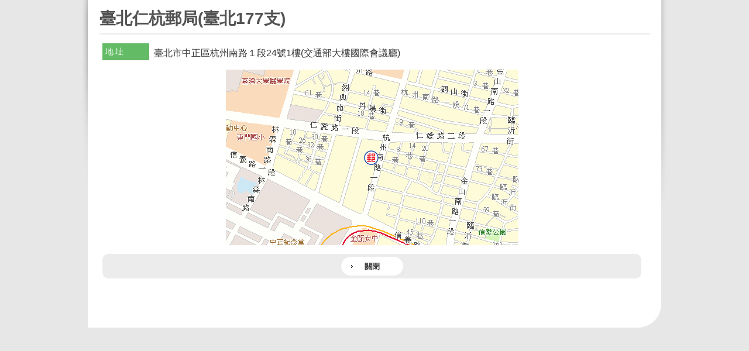

--- FILE ---
content_type: text/html;charset=UTF-8
request_url: https://www.post.gov.tw/post/internet/I_location/index_map.jsp?prsb_no=000277-9
body_size: 12839
content:








 




<!DOCTYPE html PUBLIC "-//W3C//DTD XHTML 1.0 Transitional//EN" "http://www.w3.org/TR/xhtml1/DTD/xhtml1-transitional.dtd">
<html xmlns="http://www.w3.org/1999/xhtml" lang="zh-Hant">
<head>

<meta http-equiv="X-UA-Compatible" content="IE=edge,chrome=1">
<link rel="SHORTCUT ICON" href="/post/internet/favicon.ico">
<meta http-equiv="Content-Type" content="text/html; charset=UTF-8" />


	<meta name="viewport" content="width=device-width, initial-scale=1.0, user-scalable=yes">

<title>中華郵政全球資訊網-營業據點 - 營業據點電子地圖</title>

<link rel="stylesheet" type="text/css" href="css/reset.css" />
<link rel="stylesheet" type="text/css" href="css/slidebars.css"/>    
<link rel="stylesheet" type="text/css" href="css/external_stylesheet.css" />    
<link rel="stylesheet" type="text/css" href="css/List_Style.css" />
<link rel="stylesheet" type="text/css" href="css/Article_Style.css" />
<link rel="stylesheet" type="text/css" href="css/sys_acckey.css" />
<link rel="stylesheet" type="text/css" href="css/pointstyle.css" />
<!--
<script type="text/javascript" src="/post/internet/js/jquery-1.12.4.min.js"></script>
<script type="text/javascript" src="/post/internet/js/jquery-migrate-1.4.1.min.js"></script>
-->

<script type="text/javascript" src="/post/internet/js/jquery-3.6.0.min.js"></script>
<script type="text/javascript" src="/post/internet/js/jquery-migrate-3.4.0.min.js"></script>

<!-- Google tag (gtag.js) -->
<script async src="https://www.googletagmanager.com/gtag/js?id=G-227RNMEJEV"></script>
<script>
	window.dataLayer = window.dataLayer || [];
	function gtag(){dataLayer.push(arguments);}
	gtag('js', new Date());

	gtag('config', 'G-227RNMEJEV');
	gtag('config', 'UA-32790000-1');
</script>

<!-- Microsoft Clarity -->
<script type="text/javascript">
	(function(c,l,a,r,i,t,y){
		c[a]=c[a]||function(){(c[a].q=c[a].q||[]).push(arguments)};
		t=l.createElement(r);t.async=1;t.src="https://www.clarity.ms/tag/"+i;
		y=l.getElementsByTagName(r)[0];y.parentNode.insertBefore(t,y);
	})(window, document, "clarity", "script", "g59vjmu9no");
</script>

<link rel="stylesheet" type="text/css" href="css/pointstyle.css" />

<link rel="stylesheet" type="text/css" href="css/external_stylesheet_responsive.css" />

</head>

<body class="coda-slider-no-js loading">
	<!-- rwd header -->
    <div class="rwdheader">
        <a href="/post/internet/Group/default.jsp" class="rwdlogo">中華郵政全球資訊網</a>
        <div class="rwdburger-wrapper">
            <div class="rwdburger rwdnav-toggle">
                <span></span>
                <span></span>
                <span></span>
                <span></span>
            </div>
        </div>
    </div> 
	<!-- rwd header end -->	    
     <div canvas="container">   
         <div id="one-page-cont">	
	<!--MainContent-->
	<div id="InnerBodyContainer">
		<div id="InnerBody">
			<div id="InnerBodyContent">
              <!--內業主要內容-->
			  <div id="MainPointContainer">
				  <div class="acc-key"><a accesskey="C" href="#" title="中間區塊">:::</a></div>
					
					  <h1><span class="detail">臺北仁杭郵局(臺北177支)</span></h1>
					  <div id="ContentsContainer">
						  <div id="Contents">
								
							  <!--編輯器內容-->
							<div id="table">	
							  <table width="100%" border="0" cellspacing="0" cellpadding="0">
                                       <tr>
                                           <td class="title">地址</td>
                                           <td class="detail">臺北市中正區杭州南路１段24號1樓(交通部大樓國際會議廳)</td>
                                       </tr>
                                       <tr>
                                         <td colspan="2" align="center"  ><img src="https://www.post.gov.tw/post/FileCenter/post_ww2/post_area/post_map/100177.gif?t=-692768818" alt="臺北仁杭郵局電子地圖" title="臺北仁杭郵局電子地圖" class="map"/></td>
                                       </tr>
                                       <tr>
										<td colspan="2" align="center" class="mapBT"  >										 
											
											<input type="submit" name="button" class="Submit rwd-close" onclick="javascript:window.close()" onkeypress="javascript:window.close()" value="關閉" title="關閉按鈕" />
												<input type="submit" name="button" class="Submit rwd-open" onclick="javascript:history.back()" onkeypress="javascript:history.back()" value="返回" title="返回按鈕" />
										 </td>
                                       </tr>
                              </table>
								</div>
								
								
							  <!--編輯器內容 END-->
								
						  </div>
						</div>
					
			  </div>
			  <!--內業主要內容 END-->
			  <div class="CLR">
				  <!---->
			  </div>
            </div>
		</div>
	</div>
	<!--MainContent End-->
	
	<div class="CLR">
		<!---->
	</div>
	
	
	<!--Footer-->
	<div id="FooterContainer">
		<div id="Footer"></div>
	</div>
	<!--Footer End-->
	
</div>
     </div> 
	<!-- rwdnav -->
    








 




<div class="rwdnav" off-canvas="rwdnav top overlay">
        <div class="rwdsearch">
		
			<form name="rwd_search" action="/post/internet/postSearch/postG.jsp" method="get" >
		
			<input type="hidden" name="cx" value="007892029087960120634:yve6z3nadrx"/>
            
			<input type="text" name="q" id="searchkey" class="rwdsearch-textfield" title="關鍵字" size="24" value="" />
			
			<input type="submit" class="rwdsearch-btn" value="搜尋" title="搜尋">
			</form>
		</div>
        <ul class="rwd-lang">
			
            <li><a href="/post/internet/Group" class="home">回首頁</a></li>
            
        </ul>
		
		









 


	
	







 




<nav class="navlist">
	<ul class="navfirst">
		
		<li class='navfirst-item'>
<a href='javascript:void(0)' class='rwd-arr-close' target=''>&#x71df;&#x696d;&#x64da;&#x9ede;&#x4e00;&#x89bd;</a>
<ul class='navsecond'>
<li class='navsecond-item'><a href='..&#x2f;I_location&#x2f;index.jsp&#x3f;ID&#x3d;190107' target='_self' >&#x5168;&#x570b;&#x90f5;&#x5c40;&#x67e5;&#x8a62;&#x28;&#x542b;&#x4ee3;&#x8fa6;&#x6240;&#x29;</a></li><li class='navsecond-item'><a href='..&#x2f;I_location&#x2f;index.jsp&#x3f;ID&#x3d;190102' target='_self' >&#x5e73;&#x5e38;&#x65e5;&#x5ef6;&#x6642;&#x71df;&#x696d;&#x90f5;&#x5c40;</a></li><li class='navsecond-item'><a href='..&#x2f;I_location&#x2f;index.jsp&#x3f;ID&#x3d;190103' target='_self' >&#x9031;&#x516d;&#x63d0;&#x4f9b;&#x670d;&#x52d9;&#x90f5;&#x5c40;&#x28;&#x542b;&#x4ee3;&#x8fa6;&#x6240;&#x29;</a></li><li class='navsecond-item'><a href='..&#x2f;I_location&#x2f;index.jsp&#x3f;ID&#x3d;190104' target='_self' >&#x9031;&#x65e5;&#x63d0;&#x4f9b;&#x670d;&#x52d9;&#x90f5;&#x5c40;&#x28;&#x542b;&#x4ee3;&#x8fa6;&#x6240;&#x29;</a></li><li class='navsecond-item'><a href='http&#x3a;&#x2f;&#x2f;www.post.gov.tw&#x2f;post&#x2f;internet&#x2f;Postal&#x2f;index.jsp&#x3f;ID&#x3d;1467189235792' target='_self' >&#xff49;&#x90f5;&#x7bb1;&#x4f4d;&#x7f6e;&#x67e5;&#x8a62;&#xff0f;&#xff49;&#x90f5;&#x7bb1;&#x96fb;&#x5b50;&#x5730;&#x5716;</a></li><li class='navsecond-item'><a href='https&#x3a;&#x2f;&#x2f;www.post.gov.tw&#x2f;post&#x2f;internet&#x2f;SearchZone&#x2f;index.jsp&#x3f;ID&#x3d;1616374619677' target='_self' >&#x90f5;&#x5bc4;&#x4fbf;&#x55ae;&#x64da;&#x5217;&#x5370;&#x7cfb;&#x7d71;&#x8a2d;&#x7f6e;&#x5730;&#x9ede;</a></li><li class='navsecond-item'><a href='https&#x3a;&#x2f;&#x2f;subservices.post.gov.tw&#x2f;post&#x2f;internet&#x2f;emap&#x2f;index05.jsp' target='_self' >&#x96fb;&#x5b50;&#x5730;&#x5716;&#x67e5;&#x8a62;</a></li><li class='navsecond-item'><a href='..&#x2f;I_location&#x2f;index.jsp&#x3f;ID&#x3d;190105' target='_self' >&#x90f5;&#x653f;ATM&#x64da;&#x9ede;&#x67e5;&#x8a62;</a></li><li class='navsecond-item'><a href='..&#x2f;I_location&#x2f;index.jsp&#x3f;ID&#x3d;190106' target='_self' >&#x4fe1;&#x7b52;&#x28;&#x7bb1;&#x29;&#x8a2d;&#x7f6e;&#x5730;&#x9ede;&#x67e5;&#x8a62;</a></li><li class='navsecond-item'><a href='javascript:void(0);' target='' class='rwd-arr-close' >&#x7279;&#x8272;&#x90f5;&#x7b52;&#x67e5;&#x8a62;&#x5c08;&#x5340;</a><ul class='navthird'><li class='navthird-item'><a href='..&#x2f;I_location&#x2f;index.jsp&#x3f;ID&#x3d;1480578740388' target='_self' >&#x4fe1;&#x7b52;&#x28;&#x7bb1;&#x29;&#x8a2d;&#x7f6e;&#x5730;&#x9ede;&#x67e5;&#x8a62;&#x28;&#x7279;&#x8272;&#x90f5;&#x7b52;&#x29;</a></li></ul></li><li class='navsecond-item'><a href='http&#x3a;&#x2f;&#x2f;www.post.gov.tw&#x2f;post&#x2f;internet&#x2f;I_location&#x2f;index.jsp&#x3f;ID&#x3d;190107&amp;Arry_S&#x3d;60' target='_self' >&#x63d0;&#x4f9b;&#x5373;&#x6642;&#x767c;&#x5361;&#x670d;&#x52d9;&#x90f5;&#x5c40;</a></li><li class='navsecond-item'><a href='..&#x2f;I_location&#x2f;index.jsp&#x3f;ID&#x3d;1710140457985' target='_self' >&#x7533;&#x8fa6;&#x81c9;&#x90e8;&#x8fa8;&#x8b58;&#x670d;&#x52d9;&#x90f5;&#x5c40;</a></li>			</ul>
</li>
<li class='navfirst-item'>
<a href='..&#x2f;I_location&#x2f;index.jsp&#x3f;ID&#x3d;1902' target='_self' >&#x81e8;&#x6642;&#x90f5;&#x5c40;</a></li>
<li class='navfirst-item'>
<a href='..&#x2f;I_location&#x2f;index.jsp&#x3f;ID&#x3d;1905' target='_self' >&#x81ea;&#x52a9;&#x90f5;&#x5c40;</a></li>
<li class='navfirst-item'>
<a href='..&#x2f;I_location&#x2f;index.jsp&#x3f;ID&#x3d;1906' target='_self' >&#x90f5;&#x653f;&#x4ee3;&#x8fa6;&#x6240;</a></li>
<li class='navfirst-item'>
<a href='..&#x2f;I_location&#x2f;index.jsp&#x3f;ID&#x3d;1376101050304' target='_self' >&#x570b;&#x5167;&#x5feb;&#x6377;&#x6536;&#x5bc4;&#x5c40;&#x28;&#x542b;&#x4ee3;&#x8fa6;&#x6240;&#x29;</a></li>
<li class='navfirst-item'>
<a href='..&#x2f;I_location&#x2f;index.jsp&#x3f;ID&#x3d;1377093969987' target='_self' >&#x65b0;&#x8a2d;&#x90f5;&#x5c40;</a></li>

		
	</ul>
</nav>









		
		
		
        <div class="rwdbiz">
            <ul>				
				<li><a title="郵務業務" href="/post/internet/Postal/" 		class="rwdbiz1">郵務業務</a></li>
				<li><a title="儲匯業務" href="/post/internet/B_saving/" 	class="rwdbiz2">儲匯業務</a></li>
				<li><a title="壽險業務" href="/post/internet/Insurance/" 	class="rwdbiz3">壽險業務</a></li>
				<li><a title="集郵業務" href="/post/internet/Philately/" 	class="rwdbiz4">集郵業務</a></li>
				<li><a title="房地產出租" href="/post/internet/Real_estate/" class="rwdbiz5">房地產出租</a></li>
				<li><a title="理財專區" href="/post/internet/Finances/" 	class="rwdbiz6">理財專區</a></li>
				<li><a title="代售業務" href="/post/internet/Agent/" 		class="rwdbiz7">代售業務</a></li>				
            </ul>
        </div>
		
		
		
		

        <div class="rwdmisc">
            <ul>
			
				
				<li> <a title="ENGLISH" href="/post/internet/U_english2/">ENGLISH</a> </li>
				
				
				
				<li> <a title="兒童郵局"   href="https://subservices.post.gov.tw/post/internet/Child/">兒童郵局</a> </li>
				<li> <a title="企業郵局"   href="https://subservices.post.gov.tw/post/internet/S_company/">企業郵局</a> </li>
				<li> <a title="校園郵局"   href="https://subservices.post.gov.tw/post/internet/School/">校園郵局</a> </li>
				<li> <a title="郵政出版品" href="/post/internet/Publications/">郵政出版品</a> </li>
				
				
				
			
				
                <li><a href="/post/internet/Group/sitemap.jsp" title="網站導覽" target="_self">網站導覽</a></li>
				
            </ul>
        </div>
    </div>



    <!-- rwdnav end -->  
<script type="text/javascript" src="js/function.js"></script>                    
<script type="text/javascript" src="../js/public.js"></script>
<!-- Slidebars -->
<script src="js/slidebars.js"></script>
<script>
(function($) {
    var controller = new slidebars();
    controller.init();

    $('.rwdnav-toggle').on('click', function(event) {
        event.stopPropagation();
        event.preventDefault();
        controller.toggle('rwdnav');
        $(this).toggleClass('open');
    });
    
	
    //錨點效果
	
   $( 'a[href^="#"]' ).on( 'click', function( event ) {
	  //event.preventDefault();

	  var target = $( this ).attr("href");
		
		if("#"==target){
			$("#accesskey-u").focus();
		}else{
			/*
			if( typeof($(target).offset())=="undefined") {

				$('[canvas="container"]').animate( {

					scrollTop: 0

			  }, 500 )
			}else{

			  $('[canvas="container"]').animate( {

					scrollTop: $(target).offset().top-58

			  }, 500 )
			}
			*/
		}
	} );
	
})(jQuery);
</script>
<!-- Slidebars end -->

<!--Scroll-->
</body>
</html>






--- FILE ---
content_type: text/css
request_url: https://www.post.gov.tw/post/internet/I_location/css/reset.css
body_size: 1540
content:
body, div, dl, dt, dd, ul, ol, li, h1, h2, h3, h4, h5, h6, pre, form, fieldset, input, textarea, p, blockquote, th, td {
	margin:0;
	padding:0;
}
table {
	border-collapse:collapse;
	border-spacing:0;
}
fieldset, img {
	border:0;
}
address, caption, cite, code, dfn, em, th, var {
	font-style:normal;
	font-weight:normal;
}
ol, ul {
	list-style:none;
}
caption {
	text-align:left;
}
th {
	/*text-align:left;*/
}
/*h1, h2, h3, h4, h5, h6 {
	font-size:100%;
	font-weight:normal;
}*/
q:before, q:after {
	content:'';
}
abbr, acronym {
	border:0;
}

.clearfix {
	display: block;
}
.clearfix:after {
	content: ".";
	display: block;
	height: 0;
	clear: both;
	visibility: hidden;
}

.clear:after {  /* fur Firefox, IE8, Opera, Safari, etc. */
    content: ".";  
    display: block;
    height: 0;
    clear: both;
    visibility: hidden;
}
* + html .clear { /* for IE7 */
    display: inline-block;
}
* html .clear { /* for IE6 */
	height: 1%;
}

article,aside,details,figcaption,figure,footer,header,hgroup,menu,nav,section {
	display:block;
}

blockquote,q {
	quotes:none;
}

blockquote:before,blockquote:after,q:before,q:after {
	content:none;
}


/*無障礙*/
a.sr-only {
    position: absolute;
    top: 10px;
    left: 10px;
    z-index: 99;
    width: 1px;
    height: 1px;
    white-space: nowrap;
    overflow: hidden;
    color: #000;
}

a.sr-only:focus {
    width: auto;
    height: auto;
    padding: 6px;
    background-color: #fff;
}


